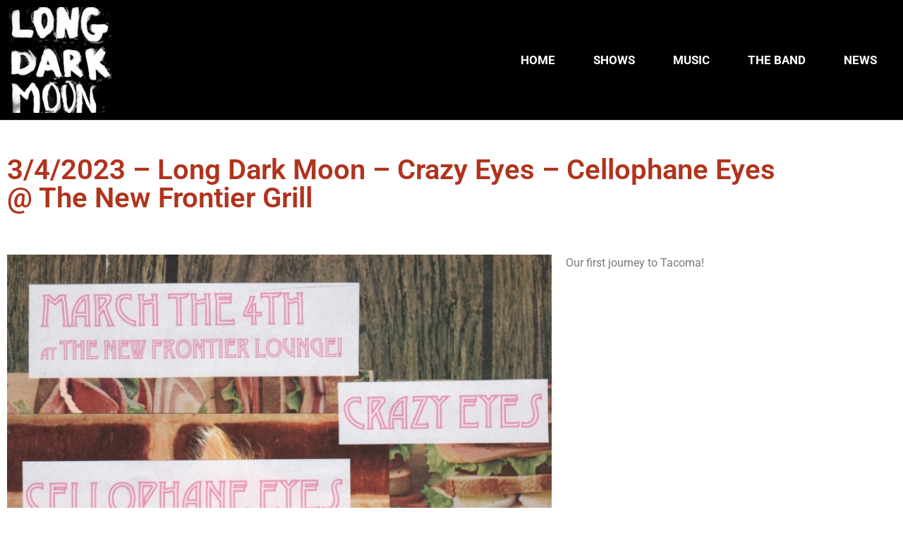

--- FILE ---
content_type: text/html; charset=UTF-8
request_url: https://www.longdarkmoon.com/3-4-long-dark-moon-crazy-eyes-cellophane-eyes-the-new-frontier-grill/
body_size: 10061
content:
<!doctype html>
<html lang="en-US">
<head>
	<meta charset="UTF-8">
	<meta name="viewport" content="width=device-width, initial-scale=1">
	<link rel="profile" href="https://gmpg.org/xfn/11">
	<meta name='robots' content='index, follow, max-image-preview:large, max-snippet:-1, max-video-preview:-1' />

	<!-- This site is optimized with the Yoast SEO plugin v26.8 - https://yoast.com/product/yoast-seo-wordpress/ -->
	<title>3/4/2023 – Long Dark Moon – Crazy Eyes – Cellophane Eyes @ The New Frontier Grill - LONG DARK MOON</title>
	<link rel="canonical" href="https://www.longdarkmoon.com/3-4-long-dark-moon-crazy-eyes-cellophane-eyes-the-new-frontier-grill/" />
	<meta property="og:locale" content="en_US" />
	<meta property="og:type" content="article" />
	<meta property="og:title" content="3/4/2023 – Long Dark Moon – Crazy Eyes – Cellophane Eyes @ The New Frontier Grill - LONG DARK MOON" />
	<meta property="og:description" content="Our first journey to Tacoma!" />
	<meta property="og:url" content="https://www.longdarkmoon.com/3-4-long-dark-moon-crazy-eyes-cellophane-eyes-the-new-frontier-grill/" />
	<meta property="og:site_name" content="LONG DARK MOON" />
	<meta property="article:publisher" content="https://www.facebook.com/longdarkmoon" />
	<meta property="article:published_time" content="2023-02-01T01:23:10+00:00" />
	<meta property="article:modified_time" content="2023-10-30T16:50:13+00:00" />
	<meta property="og:image" content="https://www.longdarkmoon.com/wp-content/uploads/2023/03/March4NewFrontierPoster-scaled.jpeg" />
	<meta property="og:image:width" content="1959" />
	<meta property="og:image:height" content="2560" />
	<meta property="og:image:type" content="image/jpeg" />
	<meta name="author" content="aaron" />
	<meta name="twitter:card" content="summary_large_image" />
	<meta name="twitter:label1" content="Written by" />
	<meta name="twitter:data1" content="aaron" />
	<meta name="twitter:label2" content="Est. reading time" />
	<meta name="twitter:data2" content="1 minute" />
	<script type="application/ld+json" class="yoast-schema-graph">{"@context":"https://schema.org","@graph":[{"@type":"Article","@id":"https://www.longdarkmoon.com/3-4-long-dark-moon-crazy-eyes-cellophane-eyes-the-new-frontier-grill/#article","isPartOf":{"@id":"https://www.longdarkmoon.com/3-4-long-dark-moon-crazy-eyes-cellophane-eyes-the-new-frontier-grill/"},"author":{"name":"aaron","@id":"https://www.longdarkmoon.com/#/schema/person/44bb48b066f50352482bb4a297554831"},"headline":"3/4/2023 – Long Dark Moon – Crazy Eyes – Cellophane Eyes @ The New Frontier Grill","datePublished":"2023-02-01T01:23:10+00:00","dateModified":"2023-10-30T16:50:13+00:00","mainEntityOfPage":{"@id":"https://www.longdarkmoon.com/3-4-long-dark-moon-crazy-eyes-cellophane-eyes-the-new-frontier-grill/"},"wordCount":16,"publisher":{"@id":"https://www.longdarkmoon.com/#organization"},"image":{"@id":"https://www.longdarkmoon.com/3-4-long-dark-moon-crazy-eyes-cellophane-eyes-the-new-frontier-grill/#primaryimage"},"thumbnailUrl":"https://www.longdarkmoon.com/wp-content/uploads/2023/03/March4NewFrontierPoster-scaled.jpeg","articleSection":["Show"],"inLanguage":"en-US"},{"@type":"WebPage","@id":"https://www.longdarkmoon.com/3-4-long-dark-moon-crazy-eyes-cellophane-eyes-the-new-frontier-grill/","url":"https://www.longdarkmoon.com/3-4-long-dark-moon-crazy-eyes-cellophane-eyes-the-new-frontier-grill/","name":"3/4/2023 – Long Dark Moon – Crazy Eyes – Cellophane Eyes @ The New Frontier Grill - LONG DARK MOON","isPartOf":{"@id":"https://www.longdarkmoon.com/#website"},"primaryImageOfPage":{"@id":"https://www.longdarkmoon.com/3-4-long-dark-moon-crazy-eyes-cellophane-eyes-the-new-frontier-grill/#primaryimage"},"image":{"@id":"https://www.longdarkmoon.com/3-4-long-dark-moon-crazy-eyes-cellophane-eyes-the-new-frontier-grill/#primaryimage"},"thumbnailUrl":"https://www.longdarkmoon.com/wp-content/uploads/2023/03/March4NewFrontierPoster-scaled.jpeg","datePublished":"2023-02-01T01:23:10+00:00","dateModified":"2023-10-30T16:50:13+00:00","breadcrumb":{"@id":"https://www.longdarkmoon.com/3-4-long-dark-moon-crazy-eyes-cellophane-eyes-the-new-frontier-grill/#breadcrumb"},"inLanguage":"en-US","potentialAction":[{"@type":"ReadAction","target":["https://www.longdarkmoon.com/3-4-long-dark-moon-crazy-eyes-cellophane-eyes-the-new-frontier-grill/"]}]},{"@type":"ImageObject","inLanguage":"en-US","@id":"https://www.longdarkmoon.com/3-4-long-dark-moon-crazy-eyes-cellophane-eyes-the-new-frontier-grill/#primaryimage","url":"https://www.longdarkmoon.com/wp-content/uploads/2023/03/March4NewFrontierPoster-scaled.jpeg","contentUrl":"https://www.longdarkmoon.com/wp-content/uploads/2023/03/March4NewFrontierPoster-scaled.jpeg","width":1959,"height":2560},{"@type":"BreadcrumbList","@id":"https://www.longdarkmoon.com/3-4-long-dark-moon-crazy-eyes-cellophane-eyes-the-new-frontier-grill/#breadcrumb","itemListElement":[{"@type":"ListItem","position":1,"name":"Home","item":"https://www.longdarkmoon.com/"},{"@type":"ListItem","position":2,"name":"3/4/2023 – Long Dark Moon – Crazy Eyes – Cellophane Eyes @ The New Frontier Grill"}]},{"@type":"WebSite","@id":"https://www.longdarkmoon.com/#website","url":"https://www.longdarkmoon.com/","name":"LONG DARK MOON","description":"Seattle band searching for that moment when catharsis and joy and reckoning all come together.","publisher":{"@id":"https://www.longdarkmoon.com/#organization"},"potentialAction":[{"@type":"SearchAction","target":{"@type":"EntryPoint","urlTemplate":"https://www.longdarkmoon.com/?s={search_term_string}"},"query-input":{"@type":"PropertyValueSpecification","valueRequired":true,"valueName":"search_term_string"}}],"inLanguage":"en-US"},{"@type":"Organization","@id":"https://www.longdarkmoon.com/#organization","name":"Seattle Rock Band","url":"https://www.longdarkmoon.com/","logo":{"@type":"ImageObject","inLanguage":"en-US","@id":"https://www.longdarkmoon.com/#/schema/logo/image/","url":"https://www.longdarkmoon.com/wp-content/uploads/2021/06/aaron-starkey-long-dark-moon-shirt-v1.2-cymk-masterx1000w.jpg","contentUrl":"https://www.longdarkmoon.com/wp-content/uploads/2021/06/aaron-starkey-long-dark-moon-shirt-v1.2-cymk-masterx1000w.jpg","width":1000,"height":1196,"caption":"Seattle Rock Band"},"image":{"@id":"https://www.longdarkmoon.com/#/schema/logo/image/"},"sameAs":["https://www.facebook.com/longdarkmoon","https://instagram.com/longdarkmoon"]},{"@type":"Person","@id":"https://www.longdarkmoon.com/#/schema/person/44bb48b066f50352482bb4a297554831","name":"aaron","image":{"@type":"ImageObject","inLanguage":"en-US","@id":"https://www.longdarkmoon.com/#/schema/person/image/","url":"https://secure.gravatar.com/avatar/35031e67ec20f18f05583d5068ad1941d64e9a30d8f76ccb5d814ab1d7e6bce6?s=96&d=mm&r=g","contentUrl":"https://secure.gravatar.com/avatar/35031e67ec20f18f05583d5068ad1941d64e9a30d8f76ccb5d814ab1d7e6bce6?s=96&d=mm&r=g","caption":"aaron"},"url":"https://www.longdarkmoon.com/author/aaron/"}]}</script>
	<!-- / Yoast SEO plugin. -->


<link rel='dns-prefetch' href='//www.googletagmanager.com' />
<link rel="alternate" type="application/rss+xml" title="LONG DARK MOON &raquo; Feed" href="https://www.longdarkmoon.com/feed/" />
<link rel="alternate" title="oEmbed (JSON)" type="application/json+oembed" href="https://www.longdarkmoon.com/wp-json/oembed/1.0/embed?url=https%3A%2F%2Fwww.longdarkmoon.com%2F3-4-long-dark-moon-crazy-eyes-cellophane-eyes-the-new-frontier-grill%2F" />
<link rel="alternate" title="oEmbed (XML)" type="text/xml+oembed" href="https://www.longdarkmoon.com/wp-json/oembed/1.0/embed?url=https%3A%2F%2Fwww.longdarkmoon.com%2F3-4-long-dark-moon-crazy-eyes-cellophane-eyes-the-new-frontier-grill%2F&#038;format=xml" />
<style id='wp-img-auto-sizes-contain-inline-css' type='text/css'>
img:is([sizes=auto i],[sizes^="auto," i]){contain-intrinsic-size:3000px 1500px}
/*# sourceURL=wp-img-auto-sizes-contain-inline-css */
</style>
<style id='wp-emoji-styles-inline-css' type='text/css'>

	img.wp-smiley, img.emoji {
		display: inline !important;
		border: none !important;
		box-shadow: none !important;
		height: 1em !important;
		width: 1em !important;
		margin: 0 0.07em !important;
		vertical-align: -0.1em !important;
		background: none !important;
		padding: 0 !important;
	}
/*# sourceURL=wp-emoji-styles-inline-css */
</style>
<link rel='stylesheet' id='wp-block-library-css' href='https://www.longdarkmoon.com/wp-includes/css/dist/block-library/style.min.css?ver=6.9' type='text/css' media='all' />
<style id='classic-theme-styles-inline-css' type='text/css'>
/*! This file is auto-generated */
.wp-block-button__link{color:#fff;background-color:#32373c;border-radius:9999px;box-shadow:none;text-decoration:none;padding:calc(.667em + 2px) calc(1.333em + 2px);font-size:1.125em}.wp-block-file__button{background:#32373c;color:#fff;text-decoration:none}
/*# sourceURL=/wp-includes/css/classic-themes.min.css */
</style>
<style id='global-styles-inline-css' type='text/css'>
:root{--wp--preset--aspect-ratio--square: 1;--wp--preset--aspect-ratio--4-3: 4/3;--wp--preset--aspect-ratio--3-4: 3/4;--wp--preset--aspect-ratio--3-2: 3/2;--wp--preset--aspect-ratio--2-3: 2/3;--wp--preset--aspect-ratio--16-9: 16/9;--wp--preset--aspect-ratio--9-16: 9/16;--wp--preset--color--black: #000000;--wp--preset--color--cyan-bluish-gray: #abb8c3;--wp--preset--color--white: #ffffff;--wp--preset--color--pale-pink: #f78da7;--wp--preset--color--vivid-red: #cf2e2e;--wp--preset--color--luminous-vivid-orange: #ff6900;--wp--preset--color--luminous-vivid-amber: #fcb900;--wp--preset--color--light-green-cyan: #7bdcb5;--wp--preset--color--vivid-green-cyan: #00d084;--wp--preset--color--pale-cyan-blue: #8ed1fc;--wp--preset--color--vivid-cyan-blue: #0693e3;--wp--preset--color--vivid-purple: #9b51e0;--wp--preset--gradient--vivid-cyan-blue-to-vivid-purple: linear-gradient(135deg,rgb(6,147,227) 0%,rgb(155,81,224) 100%);--wp--preset--gradient--light-green-cyan-to-vivid-green-cyan: linear-gradient(135deg,rgb(122,220,180) 0%,rgb(0,208,130) 100%);--wp--preset--gradient--luminous-vivid-amber-to-luminous-vivid-orange: linear-gradient(135deg,rgb(252,185,0) 0%,rgb(255,105,0) 100%);--wp--preset--gradient--luminous-vivid-orange-to-vivid-red: linear-gradient(135deg,rgb(255,105,0) 0%,rgb(207,46,46) 100%);--wp--preset--gradient--very-light-gray-to-cyan-bluish-gray: linear-gradient(135deg,rgb(238,238,238) 0%,rgb(169,184,195) 100%);--wp--preset--gradient--cool-to-warm-spectrum: linear-gradient(135deg,rgb(74,234,220) 0%,rgb(151,120,209) 20%,rgb(207,42,186) 40%,rgb(238,44,130) 60%,rgb(251,105,98) 80%,rgb(254,248,76) 100%);--wp--preset--gradient--blush-light-purple: linear-gradient(135deg,rgb(255,206,236) 0%,rgb(152,150,240) 100%);--wp--preset--gradient--blush-bordeaux: linear-gradient(135deg,rgb(254,205,165) 0%,rgb(254,45,45) 50%,rgb(107,0,62) 100%);--wp--preset--gradient--luminous-dusk: linear-gradient(135deg,rgb(255,203,112) 0%,rgb(199,81,192) 50%,rgb(65,88,208) 100%);--wp--preset--gradient--pale-ocean: linear-gradient(135deg,rgb(255,245,203) 0%,rgb(182,227,212) 50%,rgb(51,167,181) 100%);--wp--preset--gradient--electric-grass: linear-gradient(135deg,rgb(202,248,128) 0%,rgb(113,206,126) 100%);--wp--preset--gradient--midnight: linear-gradient(135deg,rgb(2,3,129) 0%,rgb(40,116,252) 100%);--wp--preset--font-size--small: 13px;--wp--preset--font-size--medium: 20px;--wp--preset--font-size--large: 36px;--wp--preset--font-size--x-large: 42px;--wp--preset--spacing--20: 0.44rem;--wp--preset--spacing--30: 0.67rem;--wp--preset--spacing--40: 1rem;--wp--preset--spacing--50: 1.5rem;--wp--preset--spacing--60: 2.25rem;--wp--preset--spacing--70: 3.38rem;--wp--preset--spacing--80: 5.06rem;--wp--preset--shadow--natural: 6px 6px 9px rgba(0, 0, 0, 0.2);--wp--preset--shadow--deep: 12px 12px 50px rgba(0, 0, 0, 0.4);--wp--preset--shadow--sharp: 6px 6px 0px rgba(0, 0, 0, 0.2);--wp--preset--shadow--outlined: 6px 6px 0px -3px rgb(255, 255, 255), 6px 6px rgb(0, 0, 0);--wp--preset--shadow--crisp: 6px 6px 0px rgb(0, 0, 0);}:where(.is-layout-flex){gap: 0.5em;}:where(.is-layout-grid){gap: 0.5em;}body .is-layout-flex{display: flex;}.is-layout-flex{flex-wrap: wrap;align-items: center;}.is-layout-flex > :is(*, div){margin: 0;}body .is-layout-grid{display: grid;}.is-layout-grid > :is(*, div){margin: 0;}:where(.wp-block-columns.is-layout-flex){gap: 2em;}:where(.wp-block-columns.is-layout-grid){gap: 2em;}:where(.wp-block-post-template.is-layout-flex){gap: 1.25em;}:where(.wp-block-post-template.is-layout-grid){gap: 1.25em;}.has-black-color{color: var(--wp--preset--color--black) !important;}.has-cyan-bluish-gray-color{color: var(--wp--preset--color--cyan-bluish-gray) !important;}.has-white-color{color: var(--wp--preset--color--white) !important;}.has-pale-pink-color{color: var(--wp--preset--color--pale-pink) !important;}.has-vivid-red-color{color: var(--wp--preset--color--vivid-red) !important;}.has-luminous-vivid-orange-color{color: var(--wp--preset--color--luminous-vivid-orange) !important;}.has-luminous-vivid-amber-color{color: var(--wp--preset--color--luminous-vivid-amber) !important;}.has-light-green-cyan-color{color: var(--wp--preset--color--light-green-cyan) !important;}.has-vivid-green-cyan-color{color: var(--wp--preset--color--vivid-green-cyan) !important;}.has-pale-cyan-blue-color{color: var(--wp--preset--color--pale-cyan-blue) !important;}.has-vivid-cyan-blue-color{color: var(--wp--preset--color--vivid-cyan-blue) !important;}.has-vivid-purple-color{color: var(--wp--preset--color--vivid-purple) !important;}.has-black-background-color{background-color: var(--wp--preset--color--black) !important;}.has-cyan-bluish-gray-background-color{background-color: var(--wp--preset--color--cyan-bluish-gray) !important;}.has-white-background-color{background-color: var(--wp--preset--color--white) !important;}.has-pale-pink-background-color{background-color: var(--wp--preset--color--pale-pink) !important;}.has-vivid-red-background-color{background-color: var(--wp--preset--color--vivid-red) !important;}.has-luminous-vivid-orange-background-color{background-color: var(--wp--preset--color--luminous-vivid-orange) !important;}.has-luminous-vivid-amber-background-color{background-color: var(--wp--preset--color--luminous-vivid-amber) !important;}.has-light-green-cyan-background-color{background-color: var(--wp--preset--color--light-green-cyan) !important;}.has-vivid-green-cyan-background-color{background-color: var(--wp--preset--color--vivid-green-cyan) !important;}.has-pale-cyan-blue-background-color{background-color: var(--wp--preset--color--pale-cyan-blue) !important;}.has-vivid-cyan-blue-background-color{background-color: var(--wp--preset--color--vivid-cyan-blue) !important;}.has-vivid-purple-background-color{background-color: var(--wp--preset--color--vivid-purple) !important;}.has-black-border-color{border-color: var(--wp--preset--color--black) !important;}.has-cyan-bluish-gray-border-color{border-color: var(--wp--preset--color--cyan-bluish-gray) !important;}.has-white-border-color{border-color: var(--wp--preset--color--white) !important;}.has-pale-pink-border-color{border-color: var(--wp--preset--color--pale-pink) !important;}.has-vivid-red-border-color{border-color: var(--wp--preset--color--vivid-red) !important;}.has-luminous-vivid-orange-border-color{border-color: var(--wp--preset--color--luminous-vivid-orange) !important;}.has-luminous-vivid-amber-border-color{border-color: var(--wp--preset--color--luminous-vivid-amber) !important;}.has-light-green-cyan-border-color{border-color: var(--wp--preset--color--light-green-cyan) !important;}.has-vivid-green-cyan-border-color{border-color: var(--wp--preset--color--vivid-green-cyan) !important;}.has-pale-cyan-blue-border-color{border-color: var(--wp--preset--color--pale-cyan-blue) !important;}.has-vivid-cyan-blue-border-color{border-color: var(--wp--preset--color--vivid-cyan-blue) !important;}.has-vivid-purple-border-color{border-color: var(--wp--preset--color--vivid-purple) !important;}.has-vivid-cyan-blue-to-vivid-purple-gradient-background{background: var(--wp--preset--gradient--vivid-cyan-blue-to-vivid-purple) !important;}.has-light-green-cyan-to-vivid-green-cyan-gradient-background{background: var(--wp--preset--gradient--light-green-cyan-to-vivid-green-cyan) !important;}.has-luminous-vivid-amber-to-luminous-vivid-orange-gradient-background{background: var(--wp--preset--gradient--luminous-vivid-amber-to-luminous-vivid-orange) !important;}.has-luminous-vivid-orange-to-vivid-red-gradient-background{background: var(--wp--preset--gradient--luminous-vivid-orange-to-vivid-red) !important;}.has-very-light-gray-to-cyan-bluish-gray-gradient-background{background: var(--wp--preset--gradient--very-light-gray-to-cyan-bluish-gray) !important;}.has-cool-to-warm-spectrum-gradient-background{background: var(--wp--preset--gradient--cool-to-warm-spectrum) !important;}.has-blush-light-purple-gradient-background{background: var(--wp--preset--gradient--blush-light-purple) !important;}.has-blush-bordeaux-gradient-background{background: var(--wp--preset--gradient--blush-bordeaux) !important;}.has-luminous-dusk-gradient-background{background: var(--wp--preset--gradient--luminous-dusk) !important;}.has-pale-ocean-gradient-background{background: var(--wp--preset--gradient--pale-ocean) !important;}.has-electric-grass-gradient-background{background: var(--wp--preset--gradient--electric-grass) !important;}.has-midnight-gradient-background{background: var(--wp--preset--gradient--midnight) !important;}.has-small-font-size{font-size: var(--wp--preset--font-size--small) !important;}.has-medium-font-size{font-size: var(--wp--preset--font-size--medium) !important;}.has-large-font-size{font-size: var(--wp--preset--font-size--large) !important;}.has-x-large-font-size{font-size: var(--wp--preset--font-size--x-large) !important;}
:where(.wp-block-post-template.is-layout-flex){gap: 1.25em;}:where(.wp-block-post-template.is-layout-grid){gap: 1.25em;}
:where(.wp-block-term-template.is-layout-flex){gap: 1.25em;}:where(.wp-block-term-template.is-layout-grid){gap: 1.25em;}
:where(.wp-block-columns.is-layout-flex){gap: 2em;}:where(.wp-block-columns.is-layout-grid){gap: 2em;}
:root :where(.wp-block-pullquote){font-size: 1.5em;line-height: 1.6;}
/*# sourceURL=global-styles-inline-css */
</style>
<link rel='stylesheet' id='hello-elementor-css' href='https://www.longdarkmoon.com/wp-content/themes/hello-elementor/style.min.css?ver=2.8.1' type='text/css' media='all' />
<link rel='stylesheet' id='hello-elementor-theme-style-css' href='https://www.longdarkmoon.com/wp-content/themes/hello-elementor/theme.min.css?ver=2.8.1' type='text/css' media='all' />
<link rel='stylesheet' id='elementor-frontend-css' href='https://www.longdarkmoon.com/wp-content/plugins/elementor/assets/css/frontend.min.css?ver=3.35.0' type='text/css' media='all' />
<link rel='stylesheet' id='widget-image-css' href='https://www.longdarkmoon.com/wp-content/plugins/elementor/assets/css/widget-image.min.css?ver=3.35.0' type='text/css' media='all' />
<link rel='stylesheet' id='widget-nav-menu-css' href='https://www.longdarkmoon.com/wp-content/plugins/elementor-pro/assets/css/widget-nav-menu.min.css?ver=3.35.0' type='text/css' media='all' />
<link rel='stylesheet' id='widget-heading-css' href='https://www.longdarkmoon.com/wp-content/plugins/elementor/assets/css/widget-heading.min.css?ver=3.35.0' type='text/css' media='all' />
<link rel='stylesheet' id='elementor-icons-css' href='https://www.longdarkmoon.com/wp-content/plugins/elementor/assets/lib/eicons/css/elementor-icons.min.css?ver=5.47.0' type='text/css' media='all' />
<link rel='stylesheet' id='elementor-post-92-css' href='https://www.longdarkmoon.com/wp-content/uploads/elementor/css/post-92.css?ver=1770094095' type='text/css' media='all' />
<link rel='stylesheet' id='elementor-post-101-css' href='https://www.longdarkmoon.com/wp-content/uploads/elementor/css/post-101.css?ver=1770094096' type='text/css' media='all' />
<link rel='stylesheet' id='elementor-post-133-css' href='https://www.longdarkmoon.com/wp-content/uploads/elementor/css/post-133.css?ver=1770094675' type='text/css' media='all' />
<link rel='stylesheet' id='elementor-gf-local-roboto-css' href='https://www.longdarkmoon.com/wp-content/uploads/elementor/google-fonts/css/roboto.css?ver=1742228822' type='text/css' media='all' />
<link rel='stylesheet' id='elementor-gf-local-robotoslab-css' href='https://www.longdarkmoon.com/wp-content/uploads/elementor/google-fonts/css/robotoslab.css?ver=1742228829' type='text/css' media='all' />
<link rel='stylesheet' id='elementor-gf-local-montserrat-css' href='https://www.longdarkmoon.com/wp-content/uploads/elementor/google-fonts/css/montserrat.css?ver=1742228839' type='text/css' media='all' />
<link rel='stylesheet' id='elementor-icons-shared-0-css' href='https://www.longdarkmoon.com/wp-content/plugins/elementor/assets/lib/font-awesome/css/fontawesome.min.css?ver=5.15.3' type='text/css' media='all' />
<link rel='stylesheet' id='elementor-icons-fa-solid-css' href='https://www.longdarkmoon.com/wp-content/plugins/elementor/assets/lib/font-awesome/css/solid.min.css?ver=5.15.3' type='text/css' media='all' />
<script src="https://www.longdarkmoon.com/wp-includes/js/jquery/jquery.min.js?ver=3.7.1" id="jquery-core-js"></script>
<script src="https://www.longdarkmoon.com/wp-includes/js/jquery/jquery-migrate.min.js?ver=3.4.1" id="jquery-migrate-js"></script>

<!-- Google tag (gtag.js) snippet added by Site Kit -->
<!-- Google Analytics snippet added by Site Kit -->
<script src="https://www.googletagmanager.com/gtag/js?id=G-RS2SVS79E3" id="google_gtagjs-js" async></script>
<script id="google_gtagjs-js-after">
window.dataLayer = window.dataLayer || [];function gtag(){dataLayer.push(arguments);}
gtag("set","linker",{"domains":["www.longdarkmoon.com"]});
gtag("js", new Date());
gtag("set", "developer_id.dZTNiMT", true);
gtag("config", "G-RS2SVS79E3");
//# sourceURL=google_gtagjs-js-after
</script>
<link rel="https://api.w.org/" href="https://www.longdarkmoon.com/wp-json/" /><link rel="alternate" title="JSON" type="application/json" href="https://www.longdarkmoon.com/wp-json/wp/v2/posts/291" /><link rel="EditURI" type="application/rsd+xml" title="RSD" href="https://www.longdarkmoon.com/xmlrpc.php?rsd" />
<meta name="generator" content="WordPress 6.9" />
<link rel='shortlink' href='https://www.longdarkmoon.com/?p=291' />

<!--Plugin WP Admin Bar Removal 2014.0816.0392 Active - Tag 74be16979710d4c4e7c6647856088456-->

<!--Site Optimized to Speedup Control Panel Minimize Memory Consumption with Disabled Toolbar-->

<meta name="generator" content="Site Kit by Google 1.171.0" /><meta name="generator" content="Elementor 3.35.0; features: additional_custom_breakpoints; settings: css_print_method-external, google_font-enabled, font_display-auto">
			<style>
				.e-con.e-parent:nth-of-type(n+4):not(.e-lazyloaded):not(.e-no-lazyload),
				.e-con.e-parent:nth-of-type(n+4):not(.e-lazyloaded):not(.e-no-lazyload) * {
					background-image: none !important;
				}
				@media screen and (max-height: 1024px) {
					.e-con.e-parent:nth-of-type(n+3):not(.e-lazyloaded):not(.e-no-lazyload),
					.e-con.e-parent:nth-of-type(n+3):not(.e-lazyloaded):not(.e-no-lazyload) * {
						background-image: none !important;
					}
				}
				@media screen and (max-height: 640px) {
					.e-con.e-parent:nth-of-type(n+2):not(.e-lazyloaded):not(.e-no-lazyload),
					.e-con.e-parent:nth-of-type(n+2):not(.e-lazyloaded):not(.e-no-lazyload) * {
						background-image: none !important;
					}
				}
			</style>
			<style id="sccss">.site-info { display: none;}
.entry-meta { display: none;}

</style></head>
<body class="wp-singular post-template-default single single-post postid-291 single-format-standard wp-theme-hello-elementor elementor-default elementor-kit-92 elementor-page-133">


<a class="skip-link screen-reader-text" href="#content">Skip to content</a>

		<header data-elementor-type="header" data-elementor-id="101" class="elementor elementor-101 elementor-location-header" data-elementor-post-type="elementor_library">
					<header class="elementor-section elementor-top-section elementor-element elementor-element-3cb29a5c elementor-section-full_width elementor-section-content-middle elementor-section-height-default elementor-section-height-default" data-id="3cb29a5c" data-element_type="section" data-e-type="section" data-settings="{&quot;background_background&quot;:&quot;classic&quot;}">
						<div class="elementor-container elementor-column-gap-default">
					<div class="elementor-column elementor-col-50 elementor-top-column elementor-element elementor-element-47131a81" data-id="47131a81" data-element_type="column" data-e-type="column">
			<div class="elementor-widget-wrap elementor-element-populated">
						<section class="elementor-section elementor-inner-section elementor-element elementor-element-62e386cd elementor-section-content-middle elementor-section-boxed elementor-section-height-default elementor-section-height-default" data-id="62e386cd" data-element_type="section" data-e-type="section">
						<div class="elementor-container elementor-column-gap-no">
					<div class="elementor-column elementor-col-100 elementor-inner-column elementor-element elementor-element-714f9d02" data-id="714f9d02" data-element_type="column" data-e-type="column">
			<div class="elementor-widget-wrap elementor-element-populated">
						<div class="elementor-element elementor-element-04b666e elementor-widget elementor-widget-image" data-id="04b666e" data-element_type="widget" data-e-type="widget" data-widget_type="image.default">
				<div class="elementor-widget-container">
															<img width="150" height="150" src="https://www.longdarkmoon.com/wp-content/uploads/2021/06/aaron-starkey-long-dark-moon-shirt-v1.2-cymk-masterx1000w-150x150.jpg" class="attachment-thumbnail size-thumbnail wp-image-266" alt="" />															</div>
				</div>
					</div>
		</div>
					</div>
		</section>
					</div>
		</div>
				<div class="elementor-column elementor-col-50 elementor-top-column elementor-element elementor-element-122b79ee" data-id="122b79ee" data-element_type="column" data-e-type="column">
			<div class="elementor-widget-wrap elementor-element-populated">
						<div class="elementor-element elementor-element-5da1ea4b elementor-nav-menu__align-end elementor-nav-menu--stretch elementor-nav-menu--dropdown-tablet elementor-nav-menu__text-align-aside elementor-nav-menu--toggle elementor-nav-menu--burger elementor-widget elementor-widget-nav-menu" data-id="5da1ea4b" data-element_type="widget" data-e-type="widget" data-settings="{&quot;full_width&quot;:&quot;stretch&quot;,&quot;layout&quot;:&quot;horizontal&quot;,&quot;submenu_icon&quot;:{&quot;value&quot;:&quot;&lt;i class=\&quot;fas fa-caret-down\&quot; aria-hidden=\&quot;true\&quot;&gt;&lt;\/i&gt;&quot;,&quot;library&quot;:&quot;fa-solid&quot;},&quot;toggle&quot;:&quot;burger&quot;}" data-widget_type="nav-menu.default">
				<div class="elementor-widget-container">
								<nav aria-label="Menu" class="elementor-nav-menu--main elementor-nav-menu__container elementor-nav-menu--layout-horizontal e--pointer-none">
				<ul id="menu-1-5da1ea4b" class="elementor-nav-menu"><li class="menu-item menu-item-type-custom menu-item-object-custom menu-item-home menu-item-47"><a href="https://www.longdarkmoon.com/" class="elementor-item">HOME</a></li>
<li class="menu-item menu-item-type-post_type menu-item-object-page menu-item-121"><a href="https://www.longdarkmoon.com/shows/" class="elementor-item">SHOWS</a></li>
<li class="menu-item menu-item-type-post_type menu-item-object-page menu-item-50"><a href="https://www.longdarkmoon.com/music/" class="elementor-item">MUSIC</a></li>
<li class="menu-item menu-item-type-post_type menu-item-object-page menu-item-67"><a href="https://www.longdarkmoon.com/about/" class="elementor-item">THE BAND</a></li>
<li class="menu-item menu-item-type-post_type menu-item-object-page menu-item-197"><a href="https://www.longdarkmoon.com/news/" class="elementor-item">NEWS</a></li>
</ul>			</nav>
					<div class="elementor-menu-toggle" role="button" tabindex="0" aria-label="Menu Toggle" aria-expanded="false">
			<i aria-hidden="true" role="presentation" class="elementor-menu-toggle__icon--open eicon-menu-bar"></i><i aria-hidden="true" role="presentation" class="elementor-menu-toggle__icon--close eicon-close"></i>		</div>
					<nav class="elementor-nav-menu--dropdown elementor-nav-menu__container" aria-hidden="true">
				<ul id="menu-2-5da1ea4b" class="elementor-nav-menu"><li class="menu-item menu-item-type-custom menu-item-object-custom menu-item-home menu-item-47"><a href="https://www.longdarkmoon.com/" class="elementor-item" tabindex="-1">HOME</a></li>
<li class="menu-item menu-item-type-post_type menu-item-object-page menu-item-121"><a href="https://www.longdarkmoon.com/shows/" class="elementor-item" tabindex="-1">SHOWS</a></li>
<li class="menu-item menu-item-type-post_type menu-item-object-page menu-item-50"><a href="https://www.longdarkmoon.com/music/" class="elementor-item" tabindex="-1">MUSIC</a></li>
<li class="menu-item menu-item-type-post_type menu-item-object-page menu-item-67"><a href="https://www.longdarkmoon.com/about/" class="elementor-item" tabindex="-1">THE BAND</a></li>
<li class="menu-item menu-item-type-post_type menu-item-object-page menu-item-197"><a href="https://www.longdarkmoon.com/news/" class="elementor-item" tabindex="-1">NEWS</a></li>
</ul>			</nav>
						</div>
				</div>
					</div>
		</div>
					</div>
		</header>
				</header>
				<div data-elementor-type="single-post" data-elementor-id="133" class="elementor elementor-133 elementor-location-single post-291 post type-post status-publish format-standard has-post-thumbnail hentry category-show" data-elementor-post-type="elementor_library">
					<section class="elementor-section elementor-top-section elementor-element elementor-element-4514630 elementor-section-boxed elementor-section-height-default elementor-section-height-default" data-id="4514630" data-element_type="section" data-e-type="section">
						<div class="elementor-container elementor-column-gap-default">
					<div class="elementor-column elementor-col-100 elementor-top-column elementor-element elementor-element-337cd27" data-id="337cd27" data-element_type="column" data-e-type="column">
			<div class="elementor-widget-wrap elementor-element-populated">
						<div class="elementor-element elementor-element-cc5ea37 elementor-widget elementor-widget-theme-post-title elementor-page-title elementor-widget-heading" data-id="cc5ea37" data-element_type="widget" data-e-type="widget" data-widget_type="theme-post-title.default">
				<div class="elementor-widget-container">
					<h1 class="elementor-heading-title elementor-size-default">3/4/2023 – Long Dark Moon – Crazy Eyes – Cellophane Eyes @ The New Frontier Grill</h1>				</div>
				</div>
					</div>
		</div>
					</div>
		</section>
				<section class="elementor-section elementor-top-section elementor-element elementor-element-1e4529c elementor-section-boxed elementor-section-height-default elementor-section-height-default" data-id="1e4529c" data-element_type="section" data-e-type="section">
						<div class="elementor-container elementor-column-gap-default">
					<div class="elementor-column elementor-col-33 elementor-top-column elementor-element elementor-element-26d4a7e" data-id="26d4a7e" data-element_type="column" data-e-type="column">
			<div class="elementor-widget-wrap elementor-element-populated">
						<div class="elementor-element elementor-element-32dc55c elementor-widget elementor-widget-image" data-id="32dc55c" data-element_type="widget" data-e-type="widget" data-widget_type="image.default">
				<div class="elementor-widget-container">
															<img width="783" height="1024" src="https://www.longdarkmoon.com/wp-content/uploads/2023/03/March4NewFrontierPoster-783x1024.jpeg" class="attachment-large size-large wp-image-292" alt="" srcset="https://www.longdarkmoon.com/wp-content/uploads/2023/03/March4NewFrontierPoster-783x1024.jpeg 783w, https://www.longdarkmoon.com/wp-content/uploads/2023/03/March4NewFrontierPoster-230x300.jpeg 230w, https://www.longdarkmoon.com/wp-content/uploads/2023/03/March4NewFrontierPoster-768x1004.jpeg 768w, https://www.longdarkmoon.com/wp-content/uploads/2023/03/March4NewFrontierPoster-1175x1536.jpeg 1175w, https://www.longdarkmoon.com/wp-content/uploads/2023/03/March4NewFrontierPoster-1567x2048.jpeg 1567w, https://www.longdarkmoon.com/wp-content/uploads/2023/03/March4NewFrontierPoster-scaled.jpeg 1959w" sizes="(max-width: 783px) 100vw, 783px" />															</div>
				</div>
					</div>
		</div>
				<div class="elementor-column elementor-col-66 elementor-top-column elementor-element elementor-element-af36ff2" data-id="af36ff2" data-element_type="column" data-e-type="column">
			<div class="elementor-widget-wrap elementor-element-populated">
						<div class="elementor-element elementor-element-7f7c6de elementor-widget elementor-widget-theme-post-content" data-id="7f7c6de" data-element_type="widget" data-e-type="widget" data-widget_type="theme-post-content.default">
				<div class="elementor-widget-container">
					<p>Our first journey to Tacoma!</p>
				</div>
				</div>
					</div>
		</div>
					</div>
		</section>
				</div>
		<footer id="site-footer" class="site-footer" role="contentinfo">
	</footer>

<script type="speculationrules">
{"prefetch":[{"source":"document","where":{"and":[{"href_matches":"/*"},{"not":{"href_matches":["/wp-*.php","/wp-admin/*","/wp-content/uploads/*","/wp-content/*","/wp-content/plugins/*","/wp-content/themes/hello-elementor/*","/*\\?(.+)"]}},{"not":{"selector_matches":"a[rel~=\"nofollow\"]"}},{"not":{"selector_matches":".no-prefetch, .no-prefetch a"}}]},"eagerness":"conservative"}]}
</script>

<!--Plugin WP Admin Bar Removal 2014.0816.0392 Active - Tag 74be16979710d4c4e7c6647856088456-->

<!--Site Optimized to Speedup Control Panel Minimize Memory Consumption with Disabled Toolbar-->

			<script>
				const lazyloadRunObserver = () => {
					const lazyloadBackgrounds = document.querySelectorAll( `.e-con.e-parent:not(.e-lazyloaded)` );
					const lazyloadBackgroundObserver = new IntersectionObserver( ( entries ) => {
						entries.forEach( ( entry ) => {
							if ( entry.isIntersecting ) {
								let lazyloadBackground = entry.target;
								if( lazyloadBackground ) {
									lazyloadBackground.classList.add( 'e-lazyloaded' );
								}
								lazyloadBackgroundObserver.unobserve( entry.target );
							}
						});
					}, { rootMargin: '200px 0px 200px 0px' } );
					lazyloadBackgrounds.forEach( ( lazyloadBackground ) => {
						lazyloadBackgroundObserver.observe( lazyloadBackground );
					} );
				};
				const events = [
					'DOMContentLoaded',
					'elementor/lazyload/observe',
				];
				events.forEach( ( event ) => {
					document.addEventListener( event, lazyloadRunObserver );
				} );
			</script>
			<script src="https://www.longdarkmoon.com/wp-content/plugins/elementor/assets/js/webpack.runtime.min.js?ver=3.35.0" id="elementor-webpack-runtime-js"></script>
<script src="https://www.longdarkmoon.com/wp-content/plugins/elementor/assets/js/frontend-modules.min.js?ver=3.35.0" id="elementor-frontend-modules-js"></script>
<script src="https://www.longdarkmoon.com/wp-includes/js/jquery/ui/core.min.js?ver=1.13.3" id="jquery-ui-core-js"></script>
<script id="elementor-frontend-js-before">
var elementorFrontendConfig = {"environmentMode":{"edit":false,"wpPreview":false,"isScriptDebug":false},"i18n":{"shareOnFacebook":"Share on Facebook","shareOnTwitter":"Share on Twitter","pinIt":"Pin it","download":"Download","downloadImage":"Download image","fullscreen":"Fullscreen","zoom":"Zoom","share":"Share","playVideo":"Play Video","previous":"Previous","next":"Next","close":"Close","a11yCarouselPrevSlideMessage":"Previous slide","a11yCarouselNextSlideMessage":"Next slide","a11yCarouselFirstSlideMessage":"This is the first slide","a11yCarouselLastSlideMessage":"This is the last slide","a11yCarouselPaginationBulletMessage":"Go to slide"},"is_rtl":false,"breakpoints":{"xs":0,"sm":480,"md":768,"lg":1025,"xl":1440,"xxl":1600},"responsive":{"breakpoints":{"mobile":{"label":"Mobile Portrait","value":767,"default_value":767,"direction":"max","is_enabled":true},"mobile_extra":{"label":"Mobile Landscape","value":880,"default_value":880,"direction":"max","is_enabled":false},"tablet":{"label":"Tablet Portrait","value":1024,"default_value":1024,"direction":"max","is_enabled":true},"tablet_extra":{"label":"Tablet Landscape","value":1200,"default_value":1200,"direction":"max","is_enabled":false},"laptop":{"label":"Laptop","value":1366,"default_value":1366,"direction":"max","is_enabled":false},"widescreen":{"label":"Widescreen","value":2400,"default_value":2400,"direction":"min","is_enabled":false}},"hasCustomBreakpoints":false},"version":"3.35.0","is_static":false,"experimentalFeatures":{"additional_custom_breakpoints":true,"theme_builder_v2":true,"home_screen":true,"global_classes_should_enforce_capabilities":true,"e_variables":true,"cloud-library":true,"e_opt_in_v4_page":true,"e_components":true,"e_interactions":true,"e_editor_one":true,"import-export-customization":true,"e_pro_variables":true},"urls":{"assets":"https:\/\/www.longdarkmoon.com\/wp-content\/plugins\/elementor\/assets\/","ajaxurl":"https:\/\/www.longdarkmoon.com\/wp-admin\/admin-ajax.php","uploadUrl":"https:\/\/www.longdarkmoon.com\/wp-content\/uploads"},"nonces":{"floatingButtonsClickTracking":"c611d3d66f"},"swiperClass":"swiper","settings":{"page":[],"editorPreferences":[]},"kit":{"active_breakpoints":["viewport_mobile","viewport_tablet"],"global_image_lightbox":"yes","lightbox_enable_counter":"yes","lightbox_enable_fullscreen":"yes","lightbox_enable_zoom":"yes","lightbox_enable_share":"yes","lightbox_title_src":"title","lightbox_description_src":"description"},"post":{"id":291,"title":"3%2F4%2F2023%20%E2%80%93%20Long%20Dark%20Moon%20%E2%80%93%20Crazy%20Eyes%20%E2%80%93%20Cellophane%20Eyes%20%40%20The%20New%20Frontier%20Grill%20-%20LONG%20DARK%20MOON","excerpt":"","featuredImage":"https:\/\/www.longdarkmoon.com\/wp-content\/uploads\/2023\/03\/March4NewFrontierPoster-783x1024.jpeg"}};
//# sourceURL=elementor-frontend-js-before
</script>
<script src="https://www.longdarkmoon.com/wp-content/plugins/elementor/assets/js/frontend.min.js?ver=3.35.0" id="elementor-frontend-js"></script>
<script src="https://www.longdarkmoon.com/wp-content/plugins/elementor-pro/assets/lib/smartmenus/jquery.smartmenus.min.js?ver=1.2.1" id="smartmenus-js"></script>
<script src="https://www.longdarkmoon.com/wp-content/plugins/elementor-pro/assets/js/webpack-pro.runtime.min.js?ver=3.35.0" id="elementor-pro-webpack-runtime-js"></script>
<script src="https://www.longdarkmoon.com/wp-includes/js/dist/hooks.min.js?ver=dd5603f07f9220ed27f1" id="wp-hooks-js"></script>
<script src="https://www.longdarkmoon.com/wp-includes/js/dist/i18n.min.js?ver=c26c3dc7bed366793375" id="wp-i18n-js"></script>
<script id="wp-i18n-js-after">
wp.i18n.setLocaleData( { 'text direction\u0004ltr': [ 'ltr' ] } );
wp.i18n.setLocaleData( { 'text direction\u0004ltr': [ 'ltr' ] } );
//# sourceURL=wp-i18n-js-after
</script>
<script id="elementor-pro-frontend-js-before">
var ElementorProFrontendConfig = {"ajaxurl":"https:\/\/www.longdarkmoon.com\/wp-admin\/admin-ajax.php","nonce":"79a9124c51","urls":{"assets":"https:\/\/www.longdarkmoon.com\/wp-content\/plugins\/elementor-pro\/assets\/","rest":"https:\/\/www.longdarkmoon.com\/wp-json\/"},"settings":{"lazy_load_background_images":true},"popup":{"hasPopUps":false},"shareButtonsNetworks":{"facebook":{"title":"Facebook","has_counter":true},"twitter":{"title":"Twitter"},"linkedin":{"title":"LinkedIn","has_counter":true},"pinterest":{"title":"Pinterest","has_counter":true},"reddit":{"title":"Reddit","has_counter":true},"vk":{"title":"VK","has_counter":true},"odnoklassniki":{"title":"OK","has_counter":true},"tumblr":{"title":"Tumblr"},"digg":{"title":"Digg"},"skype":{"title":"Skype"},"stumbleupon":{"title":"StumbleUpon","has_counter":true},"mix":{"title":"Mix"},"telegram":{"title":"Telegram"},"pocket":{"title":"Pocket","has_counter":true},"xing":{"title":"XING","has_counter":true},"whatsapp":{"title":"WhatsApp"},"email":{"title":"Email"},"print":{"title":"Print"},"x-twitter":{"title":"X"},"threads":{"title":"Threads"}},"facebook_sdk":{"lang":"en_US","app_id":""},"lottie":{"defaultAnimationUrl":"https:\/\/www.longdarkmoon.com\/wp-content\/plugins\/elementor-pro\/modules\/lottie\/assets\/animations\/default.json"}};
//# sourceURL=elementor-pro-frontend-js-before
</script>
<script src="https://www.longdarkmoon.com/wp-content/plugins/elementor-pro/assets/js/frontend.min.js?ver=3.35.0" id="elementor-pro-frontend-js"></script>
<script src="https://www.longdarkmoon.com/wp-content/plugins/elementor-pro/assets/js/elements-handlers.min.js?ver=3.35.0" id="pro-elements-handlers-js"></script>
<script id="wp-emoji-settings" type="application/json">
{"baseUrl":"https://s.w.org/images/core/emoji/17.0.2/72x72/","ext":".png","svgUrl":"https://s.w.org/images/core/emoji/17.0.2/svg/","svgExt":".svg","source":{"concatemoji":"https://www.longdarkmoon.com/wp-includes/js/wp-emoji-release.min.js?ver=6.9"}}
</script>
<script type="module">
/*! This file is auto-generated */
const a=JSON.parse(document.getElementById("wp-emoji-settings").textContent),o=(window._wpemojiSettings=a,"wpEmojiSettingsSupports"),s=["flag","emoji"];function i(e){try{var t={supportTests:e,timestamp:(new Date).valueOf()};sessionStorage.setItem(o,JSON.stringify(t))}catch(e){}}function c(e,t,n){e.clearRect(0,0,e.canvas.width,e.canvas.height),e.fillText(t,0,0);t=new Uint32Array(e.getImageData(0,0,e.canvas.width,e.canvas.height).data);e.clearRect(0,0,e.canvas.width,e.canvas.height),e.fillText(n,0,0);const a=new Uint32Array(e.getImageData(0,0,e.canvas.width,e.canvas.height).data);return t.every((e,t)=>e===a[t])}function p(e,t){e.clearRect(0,0,e.canvas.width,e.canvas.height),e.fillText(t,0,0);var n=e.getImageData(16,16,1,1);for(let e=0;e<n.data.length;e++)if(0!==n.data[e])return!1;return!0}function u(e,t,n,a){switch(t){case"flag":return n(e,"\ud83c\udff3\ufe0f\u200d\u26a7\ufe0f","\ud83c\udff3\ufe0f\u200b\u26a7\ufe0f")?!1:!n(e,"\ud83c\udde8\ud83c\uddf6","\ud83c\udde8\u200b\ud83c\uddf6")&&!n(e,"\ud83c\udff4\udb40\udc67\udb40\udc62\udb40\udc65\udb40\udc6e\udb40\udc67\udb40\udc7f","\ud83c\udff4\u200b\udb40\udc67\u200b\udb40\udc62\u200b\udb40\udc65\u200b\udb40\udc6e\u200b\udb40\udc67\u200b\udb40\udc7f");case"emoji":return!a(e,"\ud83e\u1fac8")}return!1}function f(e,t,n,a){let r;const o=(r="undefined"!=typeof WorkerGlobalScope&&self instanceof WorkerGlobalScope?new OffscreenCanvas(300,150):document.createElement("canvas")).getContext("2d",{willReadFrequently:!0}),s=(o.textBaseline="top",o.font="600 32px Arial",{});return e.forEach(e=>{s[e]=t(o,e,n,a)}),s}function r(e){var t=document.createElement("script");t.src=e,t.defer=!0,document.head.appendChild(t)}a.supports={everything:!0,everythingExceptFlag:!0},new Promise(t=>{let n=function(){try{var e=JSON.parse(sessionStorage.getItem(o));if("object"==typeof e&&"number"==typeof e.timestamp&&(new Date).valueOf()<e.timestamp+604800&&"object"==typeof e.supportTests)return e.supportTests}catch(e){}return null}();if(!n){if("undefined"!=typeof Worker&&"undefined"!=typeof OffscreenCanvas&&"undefined"!=typeof URL&&URL.createObjectURL&&"undefined"!=typeof Blob)try{var e="postMessage("+f.toString()+"("+[JSON.stringify(s),u.toString(),c.toString(),p.toString()].join(",")+"));",a=new Blob([e],{type:"text/javascript"});const r=new Worker(URL.createObjectURL(a),{name:"wpTestEmojiSupports"});return void(r.onmessage=e=>{i(n=e.data),r.terminate(),t(n)})}catch(e){}i(n=f(s,u,c,p))}t(n)}).then(e=>{for(const n in e)a.supports[n]=e[n],a.supports.everything=a.supports.everything&&a.supports[n],"flag"!==n&&(a.supports.everythingExceptFlag=a.supports.everythingExceptFlag&&a.supports[n]);var t;a.supports.everythingExceptFlag=a.supports.everythingExceptFlag&&!a.supports.flag,a.supports.everything||((t=a.source||{}).concatemoji?r(t.concatemoji):t.wpemoji&&t.twemoji&&(r(t.twemoji),r(t.wpemoji)))});
//# sourceURL=https://www.longdarkmoon.com/wp-includes/js/wp-emoji-loader.min.js
</script>

</body>
</html>

<!-- Dynamic page generated in 1.075 seconds. -->
<!-- Cached page generated by WP-Super-Cache on 2026-02-03 15:25:13 -->

<!-- super cache -->

--- FILE ---
content_type: text/css
request_url: https://www.longdarkmoon.com/wp-content/uploads/elementor/css/post-101.css?ver=1770094096
body_size: 698
content:
.elementor-101 .elementor-element.elementor-element-3cb29a5c > .elementor-container > .elementor-column > .elementor-widget-wrap{align-content:center;align-items:center;}.elementor-101 .elementor-element.elementor-element-3cb29a5c:not(.elementor-motion-effects-element-type-background), .elementor-101 .elementor-element.elementor-element-3cb29a5c > .elementor-motion-effects-container > .elementor-motion-effects-layer{background-color:#000000;}.elementor-101 .elementor-element.elementor-element-3cb29a5c{border-style:solid;border-width:0px 0px 1px 0px;border-color:#d6d6d6;transition:background 0.3s, border 0.3s, border-radius 0.3s, box-shadow 0.3s;padding:0px 0px 0px 0px;}.elementor-101 .elementor-element.elementor-element-3cb29a5c > .elementor-background-overlay{transition:background 0.3s, border-radius 0.3s, opacity 0.3s;}.elementor-101 .elementor-element.elementor-element-62e386cd > .elementor-container > .elementor-column > .elementor-widget-wrap{align-content:center;align-items:center;}.elementor-101 .elementor-element.elementor-element-714f9d02 > .elementor-element-populated{padding:0px 0px 0px 0px;}.elementor-widget-image .widget-image-caption{color:var( --e-global-color-text );font-family:var( --e-global-typography-text-font-family ), Sans-serif;font-weight:var( --e-global-typography-text-font-weight );}.elementor-101 .elementor-element.elementor-element-04b666e{text-align:start;}.elementor-widget-nav-menu .elementor-nav-menu .elementor-item{font-family:var( --e-global-typography-primary-font-family ), Sans-serif;font-weight:var( --e-global-typography-primary-font-weight );}.elementor-widget-nav-menu .elementor-nav-menu--main .elementor-item{color:var( --e-global-color-text );fill:var( --e-global-color-text );}.elementor-widget-nav-menu .elementor-nav-menu--main .elementor-item:hover,
					.elementor-widget-nav-menu .elementor-nav-menu--main .elementor-item.elementor-item-active,
					.elementor-widget-nav-menu .elementor-nav-menu--main .elementor-item.highlighted,
					.elementor-widget-nav-menu .elementor-nav-menu--main .elementor-item:focus{color:var( --e-global-color-accent );fill:var( --e-global-color-accent );}.elementor-widget-nav-menu .elementor-nav-menu--main:not(.e--pointer-framed) .elementor-item:before,
					.elementor-widget-nav-menu .elementor-nav-menu--main:not(.e--pointer-framed) .elementor-item:after{background-color:var( --e-global-color-accent );}.elementor-widget-nav-menu .e--pointer-framed .elementor-item:before,
					.elementor-widget-nav-menu .e--pointer-framed .elementor-item:after{border-color:var( --e-global-color-accent );}.elementor-widget-nav-menu{--e-nav-menu-divider-color:var( --e-global-color-text );}.elementor-widget-nav-menu .elementor-nav-menu--dropdown .elementor-item, .elementor-widget-nav-menu .elementor-nav-menu--dropdown  .elementor-sub-item{font-family:var( --e-global-typography-accent-font-family ), Sans-serif;font-weight:var( --e-global-typography-accent-font-weight );}.elementor-101 .elementor-element.elementor-element-5da1ea4b .elementor-menu-toggle{margin-left:auto;background-color:rgba(255,255,255,0);}.elementor-101 .elementor-element.elementor-element-5da1ea4b .elementor-nav-menu .elementor-item{font-size:17px;font-weight:bold;}.elementor-101 .elementor-element.elementor-element-5da1ea4b .elementor-nav-menu--main .elementor-item{color:#FFFFFF;fill:#FFFFFF;padding-left:27px;padding-right:27px;}.elementor-101 .elementor-element.elementor-element-5da1ea4b .elementor-nav-menu--main .elementor-item:hover,
					.elementor-101 .elementor-element.elementor-element-5da1ea4b .elementor-nav-menu--main .elementor-item.elementor-item-active,
					.elementor-101 .elementor-element.elementor-element-5da1ea4b .elementor-nav-menu--main .elementor-item.highlighted,
					.elementor-101 .elementor-element.elementor-element-5da1ea4b .elementor-nav-menu--main .elementor-item:focus{color:#FF2600;fill:#FF2600;}.elementor-101 .elementor-element.elementor-element-5da1ea4b .elementor-nav-menu--main .elementor-item.elementor-item-active{color:#D7371B;}.elementor-101 .elementor-element.elementor-element-5da1ea4b .elementor-nav-menu--dropdown .elementor-item, .elementor-101 .elementor-element.elementor-element-5da1ea4b .elementor-nav-menu--dropdown  .elementor-sub-item{font-family:"Montserrat", Sans-serif;}.elementor-101 .elementor-element.elementor-element-5da1ea4b div.elementor-menu-toggle{color:#FFFFFF;}.elementor-101 .elementor-element.elementor-element-5da1ea4b div.elementor-menu-toggle svg{fill:#FFFFFF;}.elementor-theme-builder-content-area{height:400px;}.elementor-location-header:before, .elementor-location-footer:before{content:"";display:table;clear:both;}@media(max-width:1024px) and (min-width:768px){.elementor-101 .elementor-element.elementor-element-122b79ee{width:35%;}}@media(max-width:767px){.elementor-101 .elementor-element.elementor-element-3cb29a5c{padding:0px 0px 0px 0px;}.elementor-101 .elementor-element.elementor-element-47131a81{width:30%;}.elementor-101 .elementor-element.elementor-element-62e386cd{padding:0px 0px 0px 0px;}.elementor-101 .elementor-element.elementor-element-122b79ee{width:70%;}.elementor-101 .elementor-element.elementor-element-5da1ea4b .elementor-nav-menu--main > .elementor-nav-menu > li > .elementor-nav-menu--dropdown, .elementor-101 .elementor-element.elementor-element-5da1ea4b .elementor-nav-menu__container.elementor-nav-menu--dropdown{margin-top:14px !important;}}

--- FILE ---
content_type: text/css
request_url: https://www.longdarkmoon.com/wp-content/uploads/elementor/css/post-133.css?ver=1770094675
body_size: 29
content:
.elementor-widget-theme-post-title .elementor-heading-title{font-family:var( --e-global-typography-primary-font-family ), Sans-serif;font-weight:var( --e-global-typography-primary-font-weight );color:var( --e-global-color-primary );}.elementor-133 .elementor-element.elementor-element-cc5ea37 > .elementor-widget-container{padding:40px 0px 40px 0px;}.elementor-133 .elementor-element.elementor-element-cc5ea37 .elementor-heading-title{color:var( --e-global-color-33a67a0 );}.elementor-widget-image .widget-image-caption{color:var( --e-global-color-text );font-family:var( --e-global-typography-text-font-family ), Sans-serif;font-weight:var( --e-global-typography-text-font-weight );}.elementor-widget-theme-post-content{color:var( --e-global-color-text );font-family:var( --e-global-typography-text-font-family ), Sans-serif;font-weight:var( --e-global-typography-text-font-weight );}@media(min-width:768px){.elementor-133 .elementor-element.elementor-element-26d4a7e{width:69.472%;}.elementor-133 .elementor-element.elementor-element-af36ff2{width:30.021%;}}